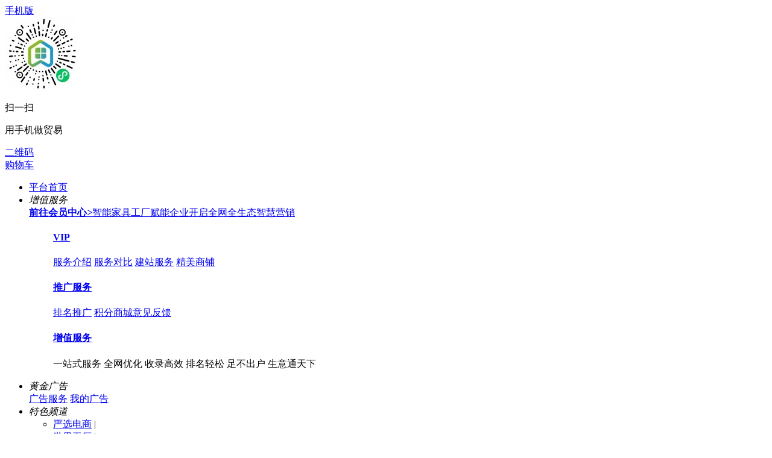

--- FILE ---
content_type: text/html;charset=UTF-8
request_url: https://www.znjjgc.cn/exhibit/show.php?itemid=56
body_size: 8315
content:
<!doctype html>
<html>
<head>
<meta charset="UTF-8"/>
<meta http-equiv="x-ua-compatible" content="IE=edge" />
<title>德国科隆木工及家具配件展览会INTERZUM|国际展会|云端展会|智能家具工厂</title>
<meta name="keywords" content="云端展会价格，云端展会采购,智能家具工厂厂家，云端展会供应"/>
<meta name="description" content="{智能家具工厂智能家具工厂世界家具工厂|智能家具网|家具生产厂|家具采购网|家具加盟网|品牌家具网 {智能家具工厂云端展会销售云端展会产品,提供云端展会价格、云端展会厂家信息服务，是专业的互联网+ 云端展会一站式b2b平台。"/>
<meta http-equiv="mobile-agent" content="format=html5;url=https://www.znjjgc.cn/mobile/exhibit/show.php?itemid=56"/>
<meta name="generator" content="Template - www.mbkfw.com - S06 -V9" />
<meta name="Copyright" content="kefu@mbkfw.com"/>
<link rel="shortcut icon" type="image/x-icon" href="https://www.znjjgc.cn/favicon.ico"/>
<link rel="bookmark" type="image/x-icon" href="https://www.znjjgc.cn/favicon.ico"/>
<link rel="archives" title="智能家具工厂" href="https://www.znjjgc.cn/archiver/"/>
<link rel="stylesheet" href="https://www.znjjgc.cn/static/skin/s06skinv9/css/muban.css?v=f6c2fb17cd" type="text/css" />
<link rel="stylesheet" href="https://www.znjjgc.cn/static/skin/s06skinv9/css/muban-indexh.css?v=f6c2fb17cd" type="text/css" />
<link rel="stylesheet" type="text/css" href="https://www.znjjgc.cn/static/skin/s06skinv9/style.css?v=f6c2fb17cd"/>
<link rel="stylesheet" type="text/css" href="https://www.znjjgc.cn/static/skin/s06skinv9/mbkfw.xh.css?v=f6c2fb17cd"/>
<link rel="stylesheet" type="text/css" href="https://www.znjjgc.cn/static/skin/s06skinv9/exhibit.css?v=f6c2fb17cd"/>
<link rel="stylesheet" type="text/css" href="https://www.znjjgc.cn/file/style/home.reset.css?v=f6c2fb17cd"/>
<script type="text/javascript" src="https://www.znjjgc.cn/lang/zh-cn/lang.js?v=f6c2fb17cd"></script>
<script type="text/javascript" src="https://www.znjjgc.cn/file/script/config.js?v=f6c2fb17cd"></script>
<script type="text/javascript" src="https://www.znjjgc.cn/static/script/jquery-3.6.4.min.js?v=f6c2fb17cd"></script>
<script type="text/javascript" src="https://www.znjjgc.cn/static/script/notification.js?v=f6c2fb17cd"></script>
<script type="text/javascript" src="https://www.znjjgc.cn/static/script/common.js?v=f6c2fb17cd"></script>
<script type="text/javascript" src="https://www.znjjgc.cn/static/script/page.js?v=f6c2fb17cd"></script>
<script type="text/javascript" src="https://www.znjjgc.cn/static/script/jquery.lazyload.js?v=f6c2fb17cd"></script><!-- <script type="text/javascript" src="https://www.znjjgc.cn/static/js/xhso.js?v=f6c2fb17cd"></script> -->
<script type="text/javascript" src="https://www.znjjgc.cn/static/js/jquery.SuperSlide.2.1.3.js?v=f6c2fb17cd"></script>
<script type="text/javascript">GoMobile('https://www.znjjgc.cn/mobile/exhibit/show.php?itemid=56');var searchid = 8;</script>
</head>
<body>
<!--[if lte IE 8]>
<div class="browser-warning">
    <div class="bgo"></div>
    <div class="con pos-abs ie-pie rad5">
        提示：您的浏览器可能无法正常浏览本站，推荐使用
        <a href="//www.google.com/chrome" class="fontbold" target="_blank" title="下载 Chrome 浏览器">Chrome</a>、
        <a href="//browser.360.cn/ee" class="fontbold" target="_blank" title="下载 360极速 浏览器">360极速</a>、
        <a href="//www.apple.com/safari" class="fontbold" target="_blank" title="下载 Safari 浏览器">Safari</a>、
        <a href="//firefox.com.cn/download" class="fontbold" target="_blank" title="下载 Firefox 浏览器">Firefox</a> 等浏览器，
        或者升级您的 <a href="//windows.microsoft.com/zh-CN/internet-explorer/download-ie" class="fontbold" target="_blank" title="下载最新版的 Internet Explorer">Internet Explorer</a>
        <a href="javascript:void(0);" id="close-btn" class="close-btn rad100">X</a>
    </div>
</div>
<![endif]--><div class="top" id="head">
<div class="wrap">
<div class="top-l">
<div class="mobile pr drop-down"><i class="icon i-phone"></i><a href="javascript:Dmobile();">手机版</a>
<div class="code drop-down-con">
<div class="fl code_img"><img src="https://www.znjjgc.cn/file/upload/202303/22/111051211.jpg"/></div>
<div class="fl code_text">
<p class="code_text_one">扫一扫</p>
<p class="code_text_two">用手机做贸易</p>
</div>
</div>
</div>
<div class="xh-mobile"><a href="javascript:Dqrcode();" class="mobile"><i class="icon i-code"></i>二维码</a></div><div class="xh-cart"><a href="https://www.znjjgc.cn/member/cart.php" onmouseover="Dcard('cart',this);"><i class="icon i-cart"></i>购物车<span class="head_t" id="destoon_cart"></span></a></div><div class="top_login" id="destoon_member"></div>
</div>
<div class="top-r">
<ul>
<li class="top-r-li"><a href="https://www.znjjgc.cn/" target="_blank" class="smartkf">平台首页</a></li>
<li class="top-r-li drop-down pr"><em>增值服务</em><i class="icon-down"></i>
<div class="drop-down-con userfw">
    <a href="https://www.znjjgc.cn/member/" class="a-box" target="_blank"><b class="t">前往会员中心<i>&gt;</i></b>智能家具工厂赋能企业开启全网全生态智慧营销</a>
<dl>
<dd class="t-vip">
<a href="https://www.znjjgc.cn/vip" target="_blank"><h4><i class="i0"></i>VIP</h4></a>
<p class="bm_x">
<a class="red" href="https://www.znjjgc.cn/vip" target="_blank">服务介绍</a>
<a href="https://www.znjjgc.cn/member/grade.php" target="_blank">服务对比</a>
<a href="https://www.znjjgc.cn/vip/jianzhan.html" target="_blank">建站服务</a>
<a href="https://www.znjjgc.cn/vip/spmuban.html" target="_blank">精美商铺</a>
</p>
</dd>
<dd class="t-tg">
<a href="https://www.znjjgc.cn/spread/" target="_blank"> <h4><i class="i1"></i>推广服务</h4></a>
<p class="bm_x">
<a class="red" href="https://www.znjjgc.cn/spread/" target="_blank">排名推广</a>
<a href="https://www.znjjgc.cn/gift/index2.php" target="_blank">积分商城</a><a href="https://www.znjjgc.cn/guestbook/index.php?action=add" target="_blank">意见反馈</a></p>
</dd>
<dd class="t-zz">
<a href="https://www.znjjgc.cn/spread/" target="_blank"> <h4><i class="i2"></i>增值服务</h4></a>
<div class="txt">一站式服务 全网优化 收录高效 排名轻松 足不出户 生意通天下</div>
</dd>
</dl>
</div>
</li>
<li class="top-r-li drop-down pr"><em>黄金广告</em><i class="icon-down"></i>
<div class="drop-down-con adfw">
<a class="red" href="https://www.znjjgc.cn/ad/" target="_blank">广告服务</a>
<a href="https://www.znjjgc.cn/member/ad.php" rel="nofollow" target="_blank">我的广告</a>
</div>
</li>
<li class="top-r-li drop-down pr"><em>特色频道</em><i class="icon-down"></i>
<div class="drop-down-con sitenav">
<ul class="clf">
<li class="m-li"><a href="https://www.znjjgc.cn/mall/">严选电商</a><span> | </span></li>
<li class="m-li"><a href="https://www.znjjgc.cn/sell/">世界工厂</a><span> | </span></li>
<li class="m-li"><a href="https://www.znjjgc.cn/buy/">采购招标</a><span> | </span></li>
<li class="m-li"><a href="https://www.znjjgc.cn/company/">实力会员</a><span> | </span></li>
<li class="m-li"><a href="https://www.znjjgc.cn/bosscard/">数字名片</a><span> | </span></li>
<li class="m-li"><a href="https://www.znjjgc.cn/brand/">名品馆</a><span> | </span></li>
<li class="m-li"><a href="https://www.znjjgc.cn/invest/">加盟</a><span> | </span></li>
<li class="m-li"><a href="https://www.znjjgc.cn/exhibit/">云端展会</a><span> | </span></li>
<li class="m-li"><a href="https://www.znjjgc.cn/news/">头条</a><span> | </span></li>
<li class="m-li"><a href="https://www.znjjgc.cn/job/">人才</a><span> | </span></li>
<li class="m-li"><a href="https://www.znjjgc.cn/resume/">简历</a><span> | </span></li>
<li class="m-li"><a href="https://www.znjjgc.cn/know/">百科知道</a><span> | </span></li>
<li class="m-li"><a href="https://www.znjjgc.cn/special/">专题</a><span> | </span></li>
<li class="m-li"><a href="https://www.znjjgc.cn/video/">短视频</a><span> | </span></li>
<li class="m-li"><a href="https://www.znjjgc.cn/club/">商圈</a><span> | </span></li>
<li class="m-li"><a href="https://www.znjjgc.cn/moment/">动态</a><span> | </span></li>
<li class="m-li"><a href="https://www.znjjgc.cn/help/">帮助中心</a><span> | </span></li>
</ul>
</div>
</li>
<li class="top-r-li"><a href="https://www.znjjgc.cn/help/" target="_blank" class="smartkf">客服中心</a></li>
</ul>
</div>
</div>
</div><div id="destoon-space"></div>
<div class="m"><div id="search_tips" style="display:none;"></div></div>
<div id="destoon-qrcode" style="display:none;"></div><div id="destoon-card"></div><div id="destoon-fixon">
<div class="logbar">
<div class="wrap clearfix">
<div class="logo_xh">
<a href="https://www.znjjgc.cn/" target="_blank"><img src="https://www.znjjgc.cn/file/upload/202302/08/171549801.jpg" alt="智能家具工厂"/></a>
</div>
<div class="reach">
<form id="destoon-search" action="https://www.znjjgc.cn/exhibit/search.php" onsubmit="return DSearch();">
<div class="search-a clearfix">
<div class="search-inp">
<input name="kw" id="destoon-kw" type="text" value="" placeholder="请输入关键词" onfocus="DsRec();" onblur="$('#search-tip,#search-rec,#search-cls').fadeOut('fast');"  onkeyup="DsTip(this.value);" autocomplete="off" x-webkit-speech speech/>
<div id="search-tip"></div><div id="search-rec"></div>
</div>
<div class="search-mod">
<div id="search-cls" onclick="$('#destoon-kw').val('');$('#search-cls').hide();" title="清空输入"></div>
<input type="text" id="destoon-mod" value="云端展会" readonly onclick="$('#search-tip,#search-rec').hide();$('#search-mod').fadeIn('fast');"/>
<div id="search-mod">
<p onclick="$('#search-mod').fadeOut('fast');"><i title="关闭"></i>选择频道搜索</p>
<ul>
<li onclick="DsMod('16','严选电商','https://www.znjjgc.cn/mall/')">严选电商</li><li onclick="DsMod('5','世界工厂','https://www.znjjgc.cn/sell/')">世界工厂</li><li onclick="DsMod('6','采购招标','https://www.znjjgc.cn/buy/')">采购招标</li><li onclick="DsMod('4','实力会员','https://www.znjjgc.cn/company/')">实力会员</li><li onclick="DsMod('28','数字名片','https://www.znjjgc.cn/bosscard/')">数字名片</li><li onclick="DsMod('13','名品馆','https://www.znjjgc.cn/brand/')">名品馆</li><li onclick="DsMod('22','加盟','https://www.znjjgc.cn/invest/')">加盟</li><li onclick="DsMod('8','云端展会','https://www.znjjgc.cn/exhibit/')">云端展会</li><li onclick="DsMod('21','头条','https://www.znjjgc.cn/news/')">头条</li><li onclick="DsMod('9','人才','https://www.znjjgc.cn/job/')">人才</li><li onclick="DsMod('10','百科知道','https://www.znjjgc.cn/know/')">百科知道</li><li onclick="DsMod('14','短视频','https://www.znjjgc.cn/video/')">短视频</li><li onclick="DsMod('18','商圈','https://www.znjjgc.cn/club/')">商圈</li><li onclick="DsMod('20','动态','https://www.znjjgc.cn/moment/')">动态</li></ul>
</div>
</div>
<div class="search-btn"><input type="submit" value="搜 索"/></div>
</div>
<div class="search-b clearfix">
<div class="search-adv" title="高级搜索" onclick="Go($('#destoon-search').attr('action'));"></div>
<div class="search-hot"><a href="https://www.znjjgc.cn/exhibit/search.php?kw=2024">2024</a><a href="https://www.znjjgc.cn/exhibit/search.php?kw=%E5%AE%B6%E5%B1%85">家居</a><a href="https://www.znjjgc.cn/exhibit/search.php?kw=2023">2023</a><a href="https://www.znjjgc.cn/exhibit/search.php?kw=2022">2022</a><a href="https://www.znjjgc.cn/exhibit/search.php?kw=%E6%99%BA%E8%83%BD%E5%AE%B6%E5%B1%85">智能家居</a><a href="https://www.znjjgc.cn/exhibit/search.php?kw=%E5%AE%B6%E5%85%B7">家具</a><a href="https://www.znjjgc.cn/exhibit/search.php?kw=%E5%AE%B6%E5%85%B7%E9%85%8D%E4%BB%B6">家具配件</a><a href="https://www.znjjgc.cn/exhibit/search.php?kw=%E5%8A%9E%E5%85%AC%E5%AE%B6%E5%85%B7">办公家具</a><a href="https://www.znjjgc.cn/exhibit/search.php?kw=%E9%85%8D%E4%BB%B6">配件</a><a href="https://www.znjjgc.cn/exhibit/search.php?kw=%E5%AE%89">安</a></div>
</div>
</form>
</div>
<div class="btn-order"><a href="https://www.znjjgc.cn/member/my.php" rel="nofollow" target="_blank">发布信息</a></div>
<div class="qr-code qr-code1">
<p>微信扫一扫</p>
<img src="https://www.znjjgc.cn/file/upload/202303/22/111036871.jpg" width="72" height="72" class="qr-code-img" />
<div class="qr-code-h qr-code-h1">
<div class="qr-code-htext">微信小程序<br>天下好货一手掌握</div>
<div class="qr-code-himg"><img src="https://www.znjjgc.cn/file/upload/202303/22/111036871.jpg" width="120" height="120" /></div>
</div>
</div>
<div class="qr-code qr-code2 ml20">
<p>扫一扫关注</p>
<img src="https://www.znjjgc.cn/file/upload/202303/22/111012201.jpg" width="72" height="72" class="qr-code-img" />
<div class="qr-code-h qr-code-h2">
<div class="qr-code-htext">扫一扫微信关注<br>天下好货一手掌握</div>
<div class="qr-code-himg"><img src="https://www.znjjgc.cn/file/upload/202303/22/111012201.jpg" width="120" height="120" /></div>
</div>
</div>
</div>
</div>
</div>
<div class="nav_mu">
<div class="wrap">
<ul class="nav-mu-li">
<li class="muli d1"><a href="https://www.znjjgc.cn/" target="_blank">首页</a></li>
<li class="muli d16"><a href="https://www.znjjgc.cn/mall/" target="_blank">严选电商</a>
</li>
<li class="muli d5"><a href="https://www.znjjgc.cn/sell/" target="_blank">世界工厂</a>
</li>
<li class="muli pr d6"><a href="https://www.znjjgc.cn/buy/" target="_blank">采购招标</a>
<div class="icon-new"></div></li>
<li class="muli d4"><a href="https://www.znjjgc.cn/company/" target="_blank">实力会员</a>
</li>
<li class="muli d28"><a href="https://www.znjjgc.cn/bosscard/" target="_blank">数字名片</a>
</li>
<li class="muli d13"><a href="https://www.znjjgc.cn/brand/" target="_blank">名品馆</a>
</li>
<li class="muli d22"><a href="https://www.znjjgc.cn/invest/" target="_blank">加盟</a>
</li>
<li class="muli d8"><a href="https://www.znjjgc.cn/exhibit/" target="_blank" class="hover">云端展会</a>
</li>
<li class="split-line"><span></span></li><li class="muli d21"><a href="https://www.znjjgc.cn/news/" target="_blank">头条</a>
</li>
<li class="muli d9"><a href="https://www.znjjgc.cn/job/" target="_blank">人才</a>
</li>
<li class="muli d10"><a href="https://www.znjjgc.cn/know/" target="_blank">百科知道</a>
</li>
<li class="muli pr d14"><a href="https://www.znjjgc.cn/video/" target="_blank">短视频</a>
<div class="icon-new"></div></li>
<li class="muli pr d18"><a href="https://www.znjjgc.cn/club/" target="_blank">商圈</a>
<div class="icon-hot"></div></li>
<li class="muli d20"><a href="https://www.znjjgc.cn/moment/" target="_blank">动态</a>
</li>
</ul>
</div>
<div class="clearfix"> </div>
</div><script type="text/javascript">var module_id= 8,item_id=56,content_id='content',img_max_width=800;</script>
<div class="m">
<div class="nav"><a href="https://www.znjjgc.cn/">首页</a> <i>&gt;</i> <a href="https://www.znjjgc.cn/exhibit/">云端展会</a> <i>&gt;</i> <a href="https://www.znjjgc.cn/exhibit/list.php?catid=1146">国际展会</a></div>
</div>
<div class="bannerbg m clearfix">
<h1 class="titlemi span_active" id="title">德国科隆木工及家具配件展览会INTERZUM</h1>
<div class="time">展会时间：2023-05-09 至 2023-05-12<br>展馆地点：德国科隆国际会展中心</div>
</div>
<div class="m m3">
<div class="m3l">
<h1 class="title" id="title">德国科隆木工及家具配件展览会INTERZUM</h1>
<div class="info"><span class="f_r"><img src="https://www.znjjgc.cn/static/skin/s06skinv9/ico-zoomin.png" width="16" height="16" title="放大字体" class="c_p" onclick="fontZoom('+', 'content');"/>&nbsp;&nbsp;<img src="https://www.znjjgc.cn/static/skin/s06skinv9/ico-zoomout.png" width="16" height="16" title="缩小字体" class="c_p" onclick="fontZoom('-', 'content');"/></span>
<i class="ui-ico-time">2021-09-03</i>
<i class="ui-ico-hits" id="hits">371</i></div>
<div class="content">
<table cellspacing="1" cellpadding="10" width="100%" class="ctb">
<tr>
<td class="ltd">展会日期</td>
<td class="rtd">2023-05-09 至 2023-05-12 &nbsp; <img src="https://www.znjjgc.cn/static/image/process_3.gif" id="process" alt="状态" align="absmiddle"/></td>
</tr>
<tr>
<td class="ltd">展出城市</td>
<td class="rtd">德国</td>
</tr>
<tr>
<td class="ltd">展出地址</td>
<td class="rtd"><a href="https://www.znjjgc.cn/api/address.php?auth=9187ll1-S-zMWmgrTbK-S-vUP6xFRcdUQ-P-iVBU9uG2tdSUhxOQTamPf3zk3BbCr4W-S-WnC02Df88MD89hQayc1ai8wuIa-S-9qiI2u0NjsbnJwwviu0Zz41BmhsBD6Vqzgtz10-S--P-G4qmkMTRlch2Hm2YjYSRQo-E-" target="_blank">德国科隆国际会展中心</a></td>
</tr>
<tr>
<td class="ltd">展馆名称</td>
<td class="rtd">德国科隆国际会展中心</td>
</tr>
<tr>
<td class="ltd">主办单位</td>
<td class="rtd">德国科隆展览有限公司Koelnmesse</td>
</tr>
</table>
</div>
<div class="head-txt"><strong>展会说明</strong></div>
<div id="content" class="content"><p>
	展会介绍
</p>
<p>
	主办单位： 德国科隆展览有限公司Koelnmesse
</p>
<p>
	德国科隆木工及家具配件展览会INTERZUM专注为全球家具及室内装饰行业提供辅助材料及相关机械设备，秉持引领潮流趋势的宗旨，坚持将现代家装材料，杰出的室内设计及大胆的技术创新融入到未来居住空间。
</p>
<p>
	<br />
</p>
<p>
	该展会最大的亮点在于保有高度的国际性，参展展商来自世界各地。因此，展会不将是连接德国国内市场的重要纽带，更是推动了国际家具生产和室内装饰领域的发展。 此外，Interzum国际家具生产、木工及室内装饰展不仅满足于打造国际贸易平台，主办方更是努力提高展览质量，使之成为产品研发者、设计师、建筑师灵感的源泉。激烈的同期活动与Intermot奖项授予，使各种奖励层出不穷。 每届均吸引超过100家中国展商前往interzum科隆，中国展商参展面积超过2,400平方米。
</p>
<p>
	展品范围
</p>
<p>
	木工机械: 木工机械、附件及工具,木工刀具，木材加工机械标准件及材料、板材成型设备及附件，木材表面加工及处理设备，废料应用和能源再生设备，锯成木材干燥系统，锯木技术，锯木机械和设备，圆材和锯木测量及优化系统运输，成型机械等
</p>
<p>
	<br />
</p>
<p>
	木材制品: 纤维板、组装家具、木制家具及配件，家具配件、家具五金、修整配件，木制门窗，木材，原木，硬木，软木，胶合板，薄板，装饰硬纸板，各类面板，木线条，木地板，木制工艺品，装饰木材和木制装饰物，橱柜，磨料产品，表面加工及处理设备，建筑用木工技术
</p>
<p>
	<br />
</p>
<p>
	家具材料及配件: 钢架、弹簧、填充物、软体床品、软体切割机械、软体坐椅配件、沙发配件等其它一切软体家具相关材料及配件
</p>
<p>
	<br />
</p>
<p>
	家具生产机械展区: 铰及零件钻床、打压机、铸模机、刨床、车床、钻孔机、切锯机、戳记制造机
</p>
<p>
	展馆信息
</p>
<p>
	德国科隆国际会展中心 Exhibition Centre Cologne
</p>
<p>
	场馆面积：286000平方米
</p>
<p>
	联系电话：+49 221 821-0
</p>
<p>
	展馆地址：德国 - 科隆 - Koelnmesse GmbH, Messeplatz 1, 50679 Koln, Deutschland
</p></div>
<div class="head-txt"><strong>联系方式</strong></div>
<div class="content"><br/><br/>
<div class="px14 t_c" style="margin:auto;width:300px;">
<table cellpadding="5" cellspacing="5" width="100%">
<tr>
<td class="f_b">
<div style="padding:6px;border:#FFC600 1px solid;background:#FFFEBF;">
您还没有登录，请登录后查看详情
</div><br/>
</td>
</tr>
<tr>
<td><input type="button" value="立即登录" class="btn-blue" onclick="Go('https://www.znjjgc.cn/member/login.php');"/></td>
</tr>
<tr>
<td><input type="button" value="免费注册" class="btn-green" onclick="Go('https://www.znjjgc.cn/member/register.php');"/></td>
</tr>
</table>
</div>
<br/><br/>
</div>
<div class="tool">
<i class="like" onclick="Dlike(8, 56, 0);">点赞 <b id="like-8-56-0">0</b></i><i class="report" onclick="Dreport(8, 56, 0);">举报</i><i class="favorite" onclick="Dfavor(8, 56);">收藏 <b>0</b></i><a href="https://www.znjjgc.cn/member/award.php?mid=8&itemid=56" target="_blank"><i class="award">打赏 <b>0</b></i></a><a href="https://www.znjjgc.cn/comment/index-htm-mid-8-itemid-56.html" target="_blank"><i class="comment">评论 <b>0</b></i></a><a href="https://www.znjjgc.cn/api/share.php?mid=8&itemid=56" target="_blank"><i class="share">分享 <b>20</b></i></a></div>
</div>
<div class="m3r">
<div class="userinfo">
<a href="https://www.znjjgc.cn/com/znjjgc/space/mid-8.html" target="_blank"><img src="https://www.znjjgc.cn/api/avatar/show.php?username=znjjgc&size=large"/></a><i class="userinfo-v0" title="未认证"></i>
<ul>
<li>
<a href="https://www.znjjgc.cn/com/znjjgc/space/mid-8.html" target="_blank" title="znjjgc的空间"><b>znjjgc</b></a>
<div class="follow0" onclick="Dfollow('znjjgc');" id="follow-znjjgc" title="未关注，点击关注"><b>加关注</b><i>0</i></div>
</li>
<li title=""><s>没有留下签名~~</s></li>
</ul>
</div>
<div class="riqi rq_jieshu clearfix" id="process">
<div class="over">
<span>2023-05-09</span>
<span class="tianshu">2023-05-12</span>
</div>
<p class="js">展会结束</p>
</div>
<div class="head-sub"><strong>最新云端展会</strong></div>
<div class="list-txt"><ul>
<li><a href="https://www.znjjgc.cn/exhibit/show.php?itemid=171" title="2026世亚智博会·北京国际人工智能展览会">2026世亚智博会·北京国际人工智能展览会</a></li>
<li><a href="https://www.znjjgc.cn/exhibit/show.php?itemid=170" title="2026浙江安博会·杭州国际安防产品博览会">2026浙江安博会·杭州国际安防产品博览会</a></li>
<li><a href="https://www.znjjgc.cn/exhibit/show.php?itemid=169" title="2026高交会·第二十八届中国国际高新技术成果交易会">2026高交会·第二十八届中国国际高新技术成果交易会</a></li>
<li><a href="https://www.znjjgc.cn/exhibit/show.php?itemid=168" title="2026全球智能家居展暨深圳国际智能家居展览会">2026全球智能家居展暨深圳国际智能家居展览会</a></li>
<li><a href="https://www.znjjgc.cn/exhibit/show.php?itemid=167" title="2026成都电子展|中国西部（成都）电子信息博览会">2026成都电子展|中国西部（成都）电子信息博览会</a></li>
<li><a href="https://www.znjjgc.cn/exhibit/show.php?itemid=166" title="2026北京国际人工智能展览会（春季展）">2026北京国际人工智能展览会（春季展）</a></li>
<li><a href="https://www.znjjgc.cn/exhibit/show.php?itemid=165" title="2026杭州国际人工智能产业博览会（杭州智博会）">2026杭州国际人工智能产业博览会（杭州智博会）</a></li>
<li><a href="https://www.znjjgc.cn/exhibit/show.php?itemid=163" title="2026中国电子展">2026中国电子展</a></li>
<li><a href="https://www.znjjgc.cn/exhibit/show.php?itemid=156" title="2026第十四届中国电子信息博览会">2026第十四届中国电子信息博览会</a></li>
<li><a href="https://www.znjjgc.cn/exhibit/show.php?itemid=152" title="2026第二届杭州国际人形机器人与机器人技术展览会">2026第二届杭州国际人形机器人与机器人技术展览会</a></li>
</ul>
</div>
<div class="head-sub"><strong>推荐云端展会</strong></div>
<div class="list-txt"><ul>
<li><a href="https://www.znjjgc.cn/exhibit/show.php?itemid=149" title="2026第27届上海国际礼品、文创产品 及家居用品展览会">2026第27届上海国际礼品、文创产品 及家居用品展览会</a></li>
<li><a href="https://www.znjjgc.cn/exhibit/show.php?itemid=148" title="2025广州国际礼品及家居用品展览会">2025广州国际礼品及家居用品展览会</a></li>
<li><a href="https://www.znjjgc.cn/exhibit/show.php?itemid=147" title="2025广州国际智能家居展览会">2025广州国际智能家居展览会</a></li>
<li><a href="https://www.znjjgc.cn/exhibit/show.php?itemid=146" title="2025第25届成都国际家具工业展览会">2025第25届成都国际家具工业展览会</a></li>
<li><a href="https://www.znjjgc.cn/exhibit/show.php?itemid=144" title="中国家电、智能家居制造业供应链展览会">中国家电、智能家居制造业供应链展览会</a></li>
<li><a href="https://www.znjjgc.cn/exhibit/show.php?itemid=143" title="福瑞德·第九届中国(临沂)全屋定制暨供应链展览会">福瑞德·第九届中国(临沂)全屋定制暨供应链展览会</a></li>
<li><a href="https://www.znjjgc.cn/exhibit/show.php?itemid=141" title="2024广州国际智能家居展览会--延期举办">2024广州国际智能家居展览会--延期举办</a></li>
<li><a href="https://www.znjjgc.cn/exhibit/show.php?itemid=140" title="2024第24届上海国际礼品及家居用品展览会">2024第24届上海国际礼品及家居用品展览会</a></li>
<li><a href="https://www.znjjgc.cn/exhibit/show.php?itemid=139" title="2024湖州国际绿色智能家居博览会">2024湖州国际绿色智能家居博览会</a></li>
<li><a href="https://www.znjjgc.cn/exhibit/show.php?itemid=134" title="2024第24届成都国际家具工业展暨国际家居生活展览会">2024第24届成都国际家具工业展暨国际家居生活展览会</a></li>
</ul>
</div>
<div class="head-sub"><strong>点击排行</strong></div>
<div class="list-rank"><ul>
</ul></div>
</div>
<div class="b10 c_b"></div>
</div>
<script type="text/javascript" src="https://www.znjjgc.cn/static/script/content.js?v=f6c2fb17cd"></script><div class="wrapt newfooter">
<div class="clear"> </div>
<div class="ft">
    <div class="ft-links">
    <a href="https://www.znjjgc.cn/about/index.html">关于我们</a><em>|</em> 
<a href="https://www.znjjgc.cn/about/contact.html">联系方式</a><em>|</em> 
<a href="https://www.znjjgc.cn/about/agreement.html">使用协议</a><em>|</em> 
<a href="https://www.znjjgc.cn/about/privacy.html">隐私政策</a><em>|</em> 
<a href="https://www.znjjgc.cn/about/copyright.html">版权隐私</a><em>|</em> 
    <a href="https://www.znjjgc.cn/sitemap/" target="_blank">网站地图</a><em>|</em>
    <a href="https://www.znjjgc.cn/spread/" target="_blank">排名推广</a><em>|</em>
    <a href="https://www.znjjgc.cn/ad/" target="_blank">广告服务</a><em>|</em>    <a href="https://www.znjjgc.cn/gift/index2.php" target="_blank">积分换礼</a><em>|</em>    <a href="https://www.znjjgc.cn/guestbook/">网站留言</a><em>|</em>    <a href="javascript:Dreport(8, 56, 0);">违规举报</a><em>|</em>    <a href="https://www.znjjgc.cn/feed/" target="_blank" rel="nofollow">RSS订阅</a><em>|</em> <a target="_blank" href="https://www.znjjgc.cn/link/index-htm-action-reg.html" title="申请加入友链" rel="nofollow" style="color:#9C7272">申请友链</a>
    </div>
    <div class="ft-p">
        <p><a href="https://beian.miit.gov.cn" target= "_blank">蒙ICP备19001291号-6<a/></p>
        <p><span><a href="http://beian.miit.gov.cn" target="_blank" rel="nofollow">蒙ICP备19001291号-6</a></span></p>
            </div>
</div>
</div>
<div class="siderbar-right">
<ul>
<li class="zx-one">
<span class="sidebar-icon icon-tel-right"></span>
<div class="sidebar-text tel-num zx-one-1">
<div class="box asideKF">
<dl>
<dt>在线客服</dt>
<dd>
<div class="service-tel-split">
<p><a href="//wpa.qq.com/msgrd?v=3&amp;uin=980781067&amp;site=客服1&amp;menu=yes" title="点击在线联系客服1"><span class="text1">客服1：</span><i class="ptqq"></i></a></p></div>
</dd>
<dt>工作时间</dt>
<dd><p class="g-mt10">周一至周六：09:00-12:00</p>
<p><span style="margin-left:72px;">13:30-18:30</span></p>
<p class="g-mt5 g-mb20">投诉电话：021-61207839</p>
</dd>
</dl>
<div class="delta"></div>
</div>
</div>
</li>
<li class="js-weixin-icon zx-two">
<span class="sidebar-icon icon-weixin"></span>
<div class="sidebar-text weixin-num zx-two-2">
<div class="box asidewx">
<dl>
<dt>扫描二维码</dt>
<dd>
<div class="service-wx-split">
<img src="https://www.znjjgc.cn/file/upload/202303/22/111012201.jpg" width="100" height="100" alt="网站二维码"/>
</div>
</dd>
</dl>
<div class="delta"></div>
</div>
</li>
<li class="zx-three">
<span class="sidebar-icon icon-phone-right"></span>
<div class="sidebar-text phone-num zx-three-3">
<div class="box asidedh">
<dl>
<dt>24小时服务热线</dt>
<dd>
<div class="service-wx-split">
<p><img src="https://www.znjjgc.cn/static/skin/s06skinv9/css/img/inco-tel.png" width="24" height="24" alt="24小时服务热线"/>021-61207839</p>
</div>
</dd>
</dl>
<div class="delta"></div>
</div>
</li>
<li class="backTop zx-four" style="display: none;">
<a href="javascript:void(0)">
<span class="sidebar-icon icon-top"></span>
<div class="sidebar-text back-to-top"></div>
</a>
</li>
</uli>
</div><!-- [回到顶部] -->
<script type="text/javascript">
$(function(){
//$('img').lazyload();
$('img').lazyload({ effect: "fadeIn", threshold: 150, failure_limit: 5, placeholder: 'https://www.znjjgc.cn/static/skin/s06skinv9/images/photo_load.png', error: 'https://www.znjjgc.cn/static/skin/s06skinv9/images/nophoto.png' });
Dhot();
Dfixon();
});
</script>
<script type="text/javascript" src="https://www.znjjgc.cn/static/js/top2.1.js?v=f6c2fb17cd"></script><script type="text/javascript" src="https://www.znjjgc.cn/static/js/jquery.index.js?v=f6c2fb17cd"></script><script type="text/javascript">
//浮动置顶
$('.arx_list_info').fixedDiv('#hotproduct');
</script>
</body>
</html>

--- FILE ---
content_type: application/javascript
request_url: https://www.znjjgc.cn/file/script/config.js?v=f6c2fb17cd
body_size: 429
content:
var DTPath = "https://www.znjjgc.cn/";var DTMob = "https://www.znjjgc.cn/mobile/";var DTMobc = "";var SKPath = "https://www.znjjgc.cn/static/skin/s06skinv9/";var SKMob = "https://www.znjjgc.cn/static/skin/mobilev2/";var MEPath = "https://www.znjjgc.cn/member/";var DTExt = ".php";var DTEditor = "ueditor";var CKDomain = ".znjjgc.cn";var CKPath = "/";var CKPrex = "DH8_";if(window.console){console.clear();console.log("%cTemplate By MBKFW%chttps://www.mbkfw.com/", "color:#FFFFFF;font-size:14px;background:#CC0000;padding:2px 12px;border-radius:5px;", "font-size:14px;padding:2px 12px;");}